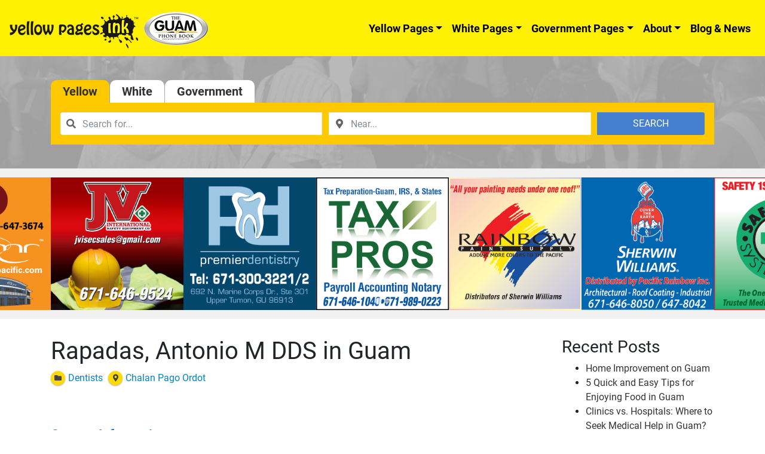

--- FILE ---
content_type: application/javascript
request_url: https://www.guamphonebook.com/wp-content/plugins/directories/assets/js/core.min.js
body_size: 8259
content:
"use strict";var _typeof="function"==typeof Symbol&&"symbol"==typeof Symbol.iterator?function(e){return typeof e}:function(e){return e&&"function"==typeof Symbol&&e.constructor===Symbol&&e!==Symbol.prototype?"symbol":typeof e};function _defineProperty(e,t,a){return t in e?Object.defineProperty(e,t,{value:a,enumerable:!0,configurable:!0,writable:!0}):e[t]=a,e}if(void 0===DRTS)var DRTS={isRTL:!1,domain:null,path:"/",bsPrefix:"drts-bs-",cookieHash:"",params:{token:"_t_",contentType:"_type_",ajax:"_ajax_"},bsUseOriginal:!1};!function(x){var r;if("undefined"==typeof console&&(console={log:function(){}}),DRTS.init=function(e){autosize(x("textarea:visible",e)),function(t){"ontouchstart"in document.documentElement||x('[rel*="sabaitooltip"]',t).each(function(){var e=x(this);e.sabaiTooltip({container:e.data("container")||t})})}(e),window.cqApi&&(x("."+DRTS.bsPrefix+"collapse",e).on("shown.bs.collapse",function(e){window.cqApi.reevaluate(!1)}),x('a[data-toggle="'+DRTS.bsPrefix+'tab"]',e).on("shown.bs.tab",function(e){window.cqApi.reevaluate(!1)})),window.MSInputMethodContext&&document.documentMode&&x(".drts-grow,.drts-sm-grow,.drts-md-grow,.drts-lg-grow,.drts-xl-grow",e).removeClass("drts-grow drts-sm-grow drts-md-grow drts-lg-grow drts-xl-grow"),x(DRTS).trigger("drts_init.sabai",{context:x(e)})},DRTS.cache=(r={},function(e,t,a){if(1===arguments.length)return!!r[e]&&!(r[e].expires<(new Date).getTime())&&r[e].data;!1===t?delete r[e]:(a=a||600,r[e]={data:t,expires:(new Date).getTime()+1e3*a})}),DRTS.flash=function(e,t,a,r){if(null!=e&&""!==e)if("string"==typeof e)Swal.fire({title:e,type:"danger"===t?"error":t,toast:!0,position:r||"top-end",showConfirmButton:!1,showCloseButton:!0,timer:"success"!==t?6e4:a||5e3});else if(1===e.length)"string"==typeof e[0]?DRTS.flash(e[0],t,a):DRTS.flash(e[0].msg,e[0].level||t,e[0].delay||null);else{for(var i=0;i<e.length;i++)"string"==typeof e[0]?DRTS.flash(e[0],t,a):DRTS.flash(e[0].msg,e[0].level||t,e[0].delay||null),"string"==typeof e[i]?(e[i].title=e[i],e[i].type="danger"===t?"error":t):(e[i].title=e[i].msg,e[i].type="danger"===e[i].level?"error":e[i].level||t),e[i].toast=!0,e[i].position=r||"top-end",i===e.length-1?(e[i].showConfirmButton=!1,e[i].showCloseButton=!0):(e[i].showConfirmButton=!0,e[i].showCloseButton=!1,e[i].confirmButtonText="&raquo;");Swal.queue(e)}},DRTS.popover=function(t,a,e){if(t=t instanceof jQuery?t:x(t),e||!t.hasClass("drts-popover-processed")){if((a=a||{}).template||(a.template='<div class="'+DRTS.bsPrefix+'popover"><div class="'+DRTS.bsPrefix+'arrow"></div><div class="'+DRTS.bsPrefix+'popover-header"></div><div class="'+DRTS.bsPrefix+'popover-body"></div></div>'),t.data("popover-url")&&(a.url=t.data("popover-url")),a.url)if(0===a.url.indexOf("#")||0===a.url.indexOf("."))a.content=x(a.url).html();else{var r=DRTS.cache(a.url);r?a.content=r:(a.content='<div class="drts-ajax-loader" style="position:relative;"></div>',x.get(a.url,_defineProperty({},DRTS.params.ajax,1),function(e){DRTS.cache(a.url,e),t.attr("data-content",e).data("bs.popover").tip().find("."+DRTS.bsPrefix+"popover-body").html(e),t.sabaiPopover("show")}))}a.container||(a.container=t.closest(".drts")),t.data("popover-title")&&(a.title=t.data("popover-title")),t.sabaiPopover(a).sabaiPopover("show").addClass("drts-popover-processed"),x(t.data("bs.popover").getTipElement()).find("."+DRTS.bsPrefix+"close").on("click",function(){t.sabaiPopover("hide")}),DRTS.popoverInit||(x("body").on("click",function(t){x(".drts-popover-processed").each(function(){var e=x(this);e.is(t.target)||0!==e.has(t.target).length||0!==x("."+DRTS.bsPrefix+"popover").has(t.target).length||0!==x(t.target).parents(".drts-popover-ignore-click").length||e.sabaiPopover("hide")})}),DRTS.popoverInit=!0)}},DRTS.modal=function(e){var t=x("#drts-modal");if(t.length||(t=x('<div class="drts '+DRTS.bsPrefix+"modal"+(DRTS.isRTL?" drts-rtl":"")+'" id="drts-modal" style="display:none;"><div class="'+DRTS.bsPrefix+'modal-dialog"><div class="'+DRTS.bsPrefix+'modal-content"><div class="'+DRTS.bsPrefix+'modal-header"><div class="'+DRTS.bsPrefix+'modal-title"></div><button type="button" class="'+DRTS.bsPrefix+'close drts-modal-close" data-dismiss="modal"><span>&times;</span></button></div><div class="'+DRTS.bsPrefix+'modal-body"></div><div class="'+DRTS.bsPrefix+'modal-footer"></div></div></div></div>').prependTo("body")).on("shown.bs.modal",function(e){var t=x(this).find("."+DRTS.bsPrefix+"modal-content");t.css("width",t.parent().outerWidth()+"px"),window.cqApi&&window.cqApi.reevaluate(!1)}),e){var a=t.find("."+DRTS.bsPrefix+"modal-dialog").removeClass(DRTS.bsPrefix+"modal-sm "+DRTS.bsPrefix+"modal-lg "+DRTS.bsPrefix+"modal-xl");"xl"!==e&&"lg"!==e&&"sm"!==e||a.addClass(DRTS.bsPrefix+"modal-"+e)}return t},DRTS.ajaxLoader=function(e,t,a){var r=!!e&&x(e);if(a){var i=x(a);if(!i.length)return;if(t)i.next(".drts-ajax-loader").remove();else{var n=i.position(),o=x('<div class="drts-ajax-loader"></div>').width(i.outerWidth()).height(i.outerHeight()).css({top:parseInt(n.top,10)+parseInt(i.css("margin-top"),10)+"px",left:parseInt(n.left,10)+parseInt(i.css("margin-left"),10)+"px",position:"fixed"===i.css("position")?"fixed":"absolute"});i.after(o)}r&&r.length&&r.blur().prop("disabled",!t).css("pointer-events",t?"auto":"none")}else r&&r.length&&r.blur().prop("disabled",!t).css("pointer-events",t?"auto":"none").toggleClass("drts-ajax-loading",!t)},DRTS.ajax=function(e){function i(e,r,t){var a="string"==typeof e?e:e.html;if(l.trigger&&l.trigger.removeClass(DRTS.bsPrefix+"disabled"),"#drts-modal"===l.container){var i;l.trigger?void 0===(i=l.trigger.data("modal-title"))&&(i=l.trigger.attr("title")||l.trigger.attr("data-original-title")||l.trigger.text()):l.modalTitle&&(i=l.modalTitle),i&&r.find("."+DRTS.bsPrefix+"modal-title").text(i),t?r.addClass(DRTS.bsPrefix+"fade"):r.removeClass(DRTS.bsPrefix+"fade");var n=r.find("."+DRTS.bsPrefix+"modal-footer").empty().end().find("."+DRTS.bsPrefix+"modal-body").html(a).find(".drts-form-buttons");n.length&&r.find("."+DRTS.bsPrefix+"modal-footer").append(n),r.sabaiModal("show").find("."+DRTS.bsPrefix+"modal-body").css({"max-height":"calc(100vh - 200px)","overflow-y":"auto"}),l.onContent&&l.onContent(e,r,l.trigger,t)}else l.replace?r=r.hide().after(a).remove().next():(l.callback||"drts-content"===r.attr("id")||r.addClass("drts-ajax"),"string"==typeof a?l.append?r.find(l.append).last().after(x(a).find(l.append)):(r.empty(),l.slideDown?r.hide().html(a).slideDown("fast",function(){r.show()}):r.html(a)):x.each(a,function(e,t){var a=void 0;if(!(a=r.find(e)).length)return!0;if(l.appendTo&&l.append&&l.appendTo===e){if(!t)return!0;a.find(l.append).last().after(x(t).find(l.append))}else{if(a.empty(),!t)return!0;l.slideDown?a.hide().html(t).slideDown("fast",function(){a.show()}):a.html(t)}}),r.show()),l.onContent&&l.onContent(e,r,l.trigger,t),l.highlight&&r.effect&&r.effect("highlight",{},1500);if(l.pushState&&window.history&&window.history.pushState){var o=DRTS.filterUrl(l.pushStateUrl||l.url,[DRTS.params.contentType]),s=[];x.each(o.query,function(e,t){s.push(t[0]+"="+encodeURIComponent(t[1]))}),s.length&&(o.search="?"+s.join("&")),o=o.toString(),l.state.data=l.data,l.state.url=o,l.state.container=l.container,l.state.target=l.target,window.history.pushState(l.state,null,o)}DRTS.init(r),x(DRTS).trigger("loaded.sabai",{container:l.container,target:r,response:e,context:r,append:l.append})}var n,o,l=x.extend({trigger:null,async:!0,type:"get",url:"",data:"",processData:!0,target:"",container:null,modalTitle:null,modalHideOnSend:!1,modalHideOnSuccess:!0,cache:!1,cacheId:null,cacheLifetime:600,onSendData:null,onSuccess:null,onError:null,onErrorRedirect:!1,onContent:null,onSuccessRedirect:!1,onSuccessRedirectUrl:null,effect:null,scroll:!1,replace:!1,highlight:!1,callback:!1,loadingImage:!0,position:!1,toggle:!1,pushState:!1,pushStateUrl:null,state:{},appendTo:null,append:null,slideDown:!1,modalSize:null},e),s="";if(l.trigger){if(l.trigger.hasClass(DRTS.bsPrefix+"disabled"))return;l.url||(l.url=l.trigger.data("ajax-url")),l.trigger.hasClass(DRTS.bsPrefix+"dropdown-link")&&(l.trigger=l.trigger.closest("."+DRTS.bsPrefix+"btn-group").find("."+DRTS.bsPrefix+"dropdown-toggle")),l.trigger.addClass(DRTS.bsPrefix+"disabled")}if(l.url){if(l.container)if(s=l.container,"#drts-modal"===l.container)n=DRTS.modal(l.modalSize);else if(l.target?(n=x(l.container).find(l.target),s=l.container+" "+l.target):n=x(l.container),!n.length)return void console.log(s);if(0!==l.url.indexOf("#")&&0!==l.url.indexOf(".")){if(l.cache&&"get"===l.type){var t=DRTS.cache(l.cacheId?l.cacheId:l.container+" "+l.url.replace(new RegExp("&"+DRTS.params.contentType+"=(html|json)","g"),""));if(t)return!l.scroll||!s||n&&"drts-modal"===n.attr("id")||DRTS.scrollTo(x.isNumeric(l.scroll)||"boolean"==typeof l.scroll?s:s+" "+l.scroll,null,x.isNumeric(l.scroll)?-1*l.scroll:null),void i(t,n,!0)}l.onSendData&&("object"!==_typeof(l.data)&&(l.data={}),l.onSendData(l.data,l.trigger)),"object"===_typeof(l.data)&&null!==l.data?(l.data.hasOwnProperty(DRTS.params.ajax)||(l.data[DRTS.params.ajax]=s||1),l.data=x.param(l.data)):"string"==typeof l.data&&""!==l.data?l.data+="&"+DRTS.params.ajax+"="+encodeURIComponent(s||1):l.data=DRTS.params.ajax+"="+encodeURIComponent(s||1),x.ajax({global:!0,async:l.async,type:l.type,dataType:"html",url:l.url,data:l.data,processData:l.processData,cache:!1,beforeSend:function(e){if(n&&"drts-modal"===n.attr("id")){var t;if(l.modalHideOnSend)n.sabaiModal("hide");else l.trigger?void 0===(t=l.trigger.data("modal-title"))&&(t=l.trigger.attr("title")||l.trigger.attr("data-original-title")||l.trigger.text()):l.modalTitle&&(t=l.modalTitle),t&&n.find("."+DRTS.bsPrefix+"modal-title").text(t),l.loadingImage&&n.removeClass(DRTS.bsPrefix+"fade").find("."+DRTS.bsPrefix+"modal-body").empty().addClass("drts-ajax-loading").end().find("."+DRTS.bsPrefix+"modal-footer").empty().end().sabaiModal("show")}else{if(l.scroll&&s&&DRTS.scrollTo(x.isNumeric(l.scroll)||"boolean"==typeof l.scroll?s:s+" "+l.scroll,null,x.isNumeric(l.scroll)?-1*l.scroll:null),!l.loadingImage)return;!l.append&&n&&"drts-content"!==n.attr("id")&&n.is(":visible")&&(o=n),(l.trigger||o)&&DRTS.ajaxLoader(l.trigger,!1,o)}},complete:function(t,e){if(l.loadingImage)if(n&&"drts-modal"===n.attr("id"))n.find("."+DRTS.bsPrefix+"modal-body").removeClass("drts-ajax-loading");else{var a=l.replace?s:o;(l.trigger||a)&&DRTS.ajaxLoader(l.trigger,!0,a)}switch(e){case"success":if(278===t.status||-1<t.getResponseHeader("content-type").indexOf("json")||"{"===t.responseText.slice(0,1)&&"}"===t.responseText.slice(-1))try{void 0!==(r=JSON.parse(t.responseText.replace(/<!--[\s\S]*?-->/g,""))).html?(i(r,n),l.cache&&"get"===l.type&&DRTS.cache(l.cacheId?l.cacheId:l.container+" "+l.url.replace(new RegExp("&"+DRTS.params.contentType+"=(html|json)","g"),""),r,l.cacheLifetime)):function(e,t){if(l.trigger&&l.trigger.removeClass(DRTS.bsPrefix+"disabled"),t&&"drts-modal"===t.attr("id")&&l.modalHideOnSuccess&&t.sabaiModal("hide"),l.onSuccess&&l.onSuccess(e,t,l.trigger),l.onSuccessRedirect){if(e.url)return window.location=e.url;if(l.onSuccessRedirectUrl)return window.location=l.onSuccessRedirectUrl}e.messages&&DRTS.flash(e.messages,"success")}(r,n)}catch(e){console.log(e.toString(),t.responseText)}else i(t.responseText,n),l.cache&&"get"===l.type&&DRTS.cache(l.cacheId?l.cacheId:l.container+" "+l.url.replace(new RegExp("&"+DRTS.params.contentType+"=(html|json)","g"),""),t.responseText,l.cacheLifetime);break;case"error":try{var r;!function(e,t,a){l.trigger&&l.trigger.removeClass(DRTS.bsPrefix+"disabled"),l.onError&&l.onError(e,t,l.trigger,a),l.onErrorRedirect&&e.url?window.location=e.url:e.messages&&("#drts-modal"===l.container?(t.sabaiModal("hide"),DRTS.flash(e.messages,"danger")):l.trigger?(DRTS.popover(l.trigger,{content:e.messages[0].msg,html:!0,container:l.trigger.closest(".drts"),title:l.trigger.attr("data-sabaipopover-title")||""}),l.trigger.attr("onclick","return false;")):DRTS.flash(e.messages,"danger"))}(r=JSON.parse(t.responseText.replace(/<!--[\s\S]*?-->/g,"")),n,t.status)}catch(e){console.log(e.toString(),t.responseText)}}}})}else i(x(l.url).html(),n,!0)}},DRTS.scrollTo=function(e,t,a,r){(e=e instanceof jQuery?e:x(e)).length&&(t=null!=t?t:200,a=null!=a?a:0,x("#wpadminbar").length&&(a-=x("#wpadminbar").outerHeight()),x("html, body").animate({scrollTop:e.offset().top+a,duration:t}).promise().done(r))},DRTS.states=function(e,t){function a(e,l,d,c){var t=x(e,c);t.length&&t.each(function(){var e,t,a,r,i,n,o=x(this);for(var s in o.hasClass("drts-entity-form-field")&&o.parent(".drts-display-element").length&&(o=o.parent(".drts-display-element")),o.data("guid")||o.data("guid",DRTS.guid()),d)if(i=(a=d[s]).container||"form",(t=o.closest(i)).length)if((e=t.find(a.target)).length){switch(r=["initialized.sabai"],a.type){case"selected":case"unselected":r.push("change","cloneremoved","optionsloaded");break;case"checked":case"unchecked":r.push("change","cloneremoved","switchChange.bootstrapSwitch");break;case"focus":case"blur":r.push("focus","blur");break;case"values":case"count":default:r.push("keyup","change","cloneremoved","optionsloaded")}f.push(e);for(s=0;s<r.length;s++)n=r[s]+".sabai."+l+"."+o.data("guid"),e.off(n).on(n,function(a,r,i,n,o,s){return function(e,t){u(a,r,i,n,o,s,e.type,t)}}(e,o,l,d,c,i))}else console.log("Invalid or non existent dependee selector: "+a.target),d.splice(s,1);else console.log("Invalid or non existent container selector: "+(a.container||"form")),d.splice(s,1)})}var f=[],p={visible:"invisible",visible_enable:"invisible_disable",unchecked:"checked",unload_options:"load_options",show_options:"hide_options",enable_options:"disable_options",enabled:"disabled",unplaceholder:"placeholder"},u=function(e,t,a,r,i,n,o,s){var l,d,c;if(a.match(/_or$/))for(var f in l=!1,a=a.slice(0,a.length-3),r){if(c=r[f],!(d=t.closest(n).find(c.target)).length)return;if(h(d,c.type||"value",c.value)){l=!0;break}}else for(var f in l=!0,r){if(c=r[f],!(d=t.closest(n).find(c.target)).length)return;if(!h(d,c.type||"value",c.value)){l=!1;break}}a in p&&(a=p[a],l=!l),g(t,a,l,e,o,s,c)},h=function(e,t,a){function r(e,r){var i=[];return e.each(function(){var e=this;if("INPUT"===e.nodeName){if(("checkbox"===e.type||"radio"===e.type)&&!e.checked)return!0}else{if("SELECT"!==e.nodeName)return!0;if(!e.options[e.selectedIndex])return!0;if(e.hasAttribute("multiple")){for(var t=0,a=e.options.length;t<a;t++)e.options[t].selected&&(i.push(e.options[t].value),!1!==r&&e.options[t].hasAttribute("data-alt-value")&&i.push(e.options[t].getAttribute("data-alt-value")));return!0}e=e.options[e.selectedIndex]}i.push(e.value),!1!==r&&e.hasAttribute("data-alt-value")&&i.push(e.getAttribute("data-alt-value"))}),i}var i;switch(t){case"value":case"!value":case"one":"object"!==(void 0===a?"undefined":_typeof(a))&&(a=[a]),i=r(e);var n=a.length,o=i.length;e:for(var s=0;s<n;s++){for(var l=0;l<o;l++)if(a[s]==i[l]){if("!value"===t)return!1;if("one"===t)return!0;continue e}if("value"===t)return!1}return"one"!==t;case"^value":return"string"==typeof(i=e.val())&&i.startsWith(a);case"$value":return"string"==typeof(i=e.val())&&i.endsWith(a);case"*value":return"string"==typeof(i=e.val())&&i.includes(a);case">value":case"<value":case"<>value":var d;for(o=(i=r(e)).length,s=0;s<o;s++){if("string"==typeof i[s])if(-1!==i[s].indexOf(";"))d=i[s].split(";",2);else if(-1!==i[s].indexOf(","))d=i[s].split(",",2);else{if(!x.isNumeric(i[s]))continue;d=[i[s]]}else if("number"==typeof i[s])d=[i[s]];else{if(!x.isArray(i[s]))continue;d=[i[s]]}switch(t){case">value":if(!x.isNumeric(a))return!1;if(Number(d[0])>Number(a))return!0;break;case"<value":if(!x.isNumeric(a))return!1;if(1===d.length){if(Number(d[0])<Number(a))return!0}else if(Number(d[1])<Number(a))return!0;break;case"<>value":if(!x.isArray(a)){if("string"!=typeof a||-1===a.indexOf(","))return!1;a=a.split(",",2)}if(!x.isNumeric(a[0])||!x.isNumeric(a[1]))return!1;if(1===d.length){if(Number(d[0])>=Number(a[0])&&Number(d[0])<=Number(a[1]))return!0}else if(Number(d[0])>=Number(a[0])&&Number(d[1])<=Number(a[1]))return!0}}return!1;case"count":return(i=r(e,!1)).length===a;case"checked":case"unchecked":var c=!1;return e.each(function(){var e=x(this);if("checkbox"===e.attr("type")&&e.prop("checked")===Boolean(a)||"hidden"===e.attr("type")&&Boolean(e.val())===Boolean(a))return!(c=!0)}),"checked"===t?c:!c;case"empty":case"filled":case"filled_no_trim":case"selected":c=!1;return e.each(function(){if("checkbox"===this.type||"radio"===this.type){if(x(this).prop("checked")!==Boolean(a))return!(c=!0)}else{var e=x(this).val();if("filled_no_trim"!==t&&(e=x.trim(x(this).val())),""===e===Boolean(a))return!(c=!0)}}),"empty"===t?c:!c;case"focus":return e.is(":focus")===Boolean(a);case"blur":return e.is(":focus")!==Boolean(a);default:return alert("Invalid condition type: "+t),!1}},g=function(a,e,t,r,i,n,o){switch(e){case"invisible":case"invisible_disable":a.toggleClass("drts-form-states-invisible",t),t?n&&a.hasClass("drts-form-has-error")?(a.show(),t=!1):a.hide():a.is(":hidden")&&(n?a.show():(a.css("opacity",0).slideDown(100).animate({opacity:1},{queue:!1,duration:"slow"}),a.hasClass("drts-form-field")&&a.parent("."+DRTS.bsPrefix+"form-inline").length&&a.css("display","inline-block"),window.cqApi&&window.cqApi.reevaluate(!1))),"invisible_disable"===e&&a.find(":input").prop("disabled",t),x(DRTS).trigger("none"===a.css("display")?"drts_hidden.sabai":"drts_shown.sabai",{element:a,isInit:n});break;case"disabled":t?(a.css({position:"relative",opacity:.5}),a.find("> .drts-cover").length||a.append('<div class="drts-cover" style="position:absolute;top:0;left:0;width:100%;height:100%;opacity:0;"></div>')):a.css({opacity:1}).find("> .drts-cover").remove(),a.find(":input").prop("disabled",t);break;case"checked":a.find(":checkbox").prop("checked",t).change();break;case"placeholder":var s=a.find('input[type="text"]');if(!s.length)return;if(t){var l=r.val();s.each(function(){var e=x(this);void 0===e.attr("original-placeholder")&&e.attr("original-placeholder",e.attr("placeholder")||""),e.attr("placeholder",e.data(DRTS.camelize("placeholder-"+l))||"")})}else s.each(function(){var e=x(this);e.attr("placeholder",e.data("original-placeholder")||"")});break;case"load_options":if("change"!==i&&"initialized"!==i&&"optionsloaded"!==i)return;if("change"===i){var d=a.closest(".drts-view-fiter-form");if(d.length&&!d.hasClass("drts-view-filter-form-manual")&&!d.closest("#drts-modal").length)return}var c=a.find("select");if(t){var f,p=c.data("load-url"),u=p+r.val(),h=c.data("options-prefix")||"",g=function(e,t){a.hide().addClass("drts-was-hidden"),e=a.hasClass(DRTS.bsPrefix+"row")||a.hasClass(DRTS.bsPrefix+"form-row")?"flex":a.hasClass("drts-form-field")&&a.parent("."+DRTS.bsPrefix+"form-inline").length?"inline":"block",t?a.css("display",e):a.hide().css("display",e).fadeIn("fast")},v=function(e){if(DRTS.cache(u,e),void 0!==e&&0===e.length)return c.data("show-empty")||a.hide(),c.data("default-value","").val(""),void c.trigger("optionsloaded.sabai",[n]);if(x.each(e,function(e,t){var a=h+t.title;"number"==typeof t.count&&(a+=" ("+t.count+")"),c.append(x("<option></option>").attr("data-alt-value",t.name).text(a).val(t.id))}),!a.closest(".drts-cloned").length){var t=c.data("default-value");void 0!==t&&(c.val(t),c.trigger("optionsloaded.sabai",[n]))}!a.hasClass("drts-form-states-invisible")&&a.is(":hidden")&&c.find('option[value!=""]').length&&g()};n&&"init"in o&&!o.init?g():(c.find('option[value!=""]').remove(),!1!==(f=DRTS.cache(u))?v(f):(r.addClass("drts-ajax-loading"),x.getJSON(p,{parent:r.val()},v).always(function(){r.removeClass("drts-ajax-loading")})))}else c.find('option[value!=""]').remove(),!a.is(":hidden")&&a.hasClass("drts-was-hidden")&&(a.hide(),c.data("default-value","").val(""),c.trigger("optionsloaded.sabai",[n]));break;case"disable_options":l=r.val();var m=a.data("options")&&a.data("options")[l]?a.data("options-allowed")[l]:[];a.find("option").each(function(){var e=x(this);-1!==x.inArray(e.attr("value"),m)?e.prop("disabled",t):e.prop("disabled",!t)});break;case"hide_options":var b=[];if(r.each(function(){"checkbox"===this.type||"radio"===this.type?this.checked&&b.push(this.value):b.push(x(this).val())}),!t||!b.length)return;a.find("input").each(function(){var e=x(this),t=e.data("values"),a=e.closest(".drts-form-field-radio-option");if(a.length){for(var r=0;r<b.length;r++)if(-1!==x.inArray(b[r],t))return void a.slideDown(100);"checkbox"!==this.type&&"radio"!==this.type||(this.checked=!1),a.hide()}});break;case"slugify":n||a.find("input").val(r.val()).change();break;default:alert("Invalid action: "+e)}};for(var r in e)for(var i in e[r])a(r,i,e[r][i].conditions,t);for(var n in f)f[n].data("initialized")||f[n].trigger("initialized.sabai",[!0]).data("initialized",!0)},DRTS.camelize=function(e){return e.replace(/^([A-Z])|[\s-_]+(\w)/g,function(e,t,a){return a?a.toUpperCase():t.toLowerCase()})},DRTS.cloneField=function(e,t,a,r){var i,n;if(i=x(e).find(t),n=r||i.length,!(a&&i.length>=a)){var o=i.first(),s="drts-"+DRTS.guid(),l=o.data("form-field-name").replace(/\[\d+\]$/,"["+n+"]"),d=o.clone().find(".drts-form-field-removable").remove().end().addClass("drts-cloned").attr("id",s).attr("data-form-field-name",l).find("[data-form-field-name]").each(function(){var e=x(this);e.attr("data-form-field-name",e.attr("data-form-field-name").replace(o.data("form-field-name"),l))}).end().find("[data-input-name]").each(function(){var e=x(this);e.attr("data-input-name",e.attr("data-input-name").replace(o.data("form-field-name"),l))}).end().find(":input,:hidden").each(function(){var e=x(this);e.attr("name")&&e.attr("name",e.attr("name").replace(o.data("form-field-name"),l)),e.attr("id")&&e.attr("id",e.attr("id")+"-"+n),e.removeData("default-value").removeAttr("data-default-value"),x.fn.uniform&&e.parent().is(".selector")&&e.prev("span").remove().end().unwrap().uniform().parent(".selector").show()}).end().clearInput().find("label").each(function(){var e=x(this);e.attr("for")&&e.attr("for",e.attr("for")+"-"+n)}).end().removeClass("drts-form-has-error").find(".drts-form-error").text("").end().find(".drts-form-has-error").each(function(){x(this).removeClass("drts-form-has-error")}).end().find(".drts-was-hidden").hide().end().hide().insertAfter(i.last());d.addClass("drts-form-field-removable").css("position","relative").append('<button type="button" class="'+DRTS.bsPrefix+"btn "+DRTS.bsPrefix+"btn-danger "+DRTS.bsPrefix+'btn-sm drts-form-field-remove"><i class="fas fa-times"></i></button>').slideDown(100),x(DRTS).trigger("clonefield.sabai",{container:e,field:o,clone:d,index:n})}},DRTS.guid=function(){return"xxxxxxxx-xxxx-4xxx-yxxx-xxxxxxxxxxxx".replace(/[xy]/g,function(e){var t=16*Math.random()|0;return("x"==e?t:3&t|8).toString(16)})},window.history&&window.history.pushState){var a=!1,i=window.location.href.replace(/%2F/g,"/");x(window).on("popstate",function(e){if(a||(a=!0,location.href.replace(/%2F/g,"/")!=i)){var t=e.originalEvent.state;if(t){if(t.data&&t.data.replace)return t.data=t.data.replace(/(^\?)/,"").split("&").map(function(e){return this[(e=e.split("="))[0]]=e[1],this}.bind({}))[0],t.data[DRTS.params.ajax]=t.target?t.container+" "+t.target:t.container,DRTS.ajax(t),void x(DRTS).trigger("sabaipopstate.sabai",t);console.log("Popped state date property is not a valid query string.",t)}else x(window).off("popstate");window.location.href=window.location.href}})}if(window.location.hash){var e=x(".drts-content-tab[data-target='"+window.location.hash+"']");e.length&&(e.closest("."+DRTS.bsPrefix+"tab-pane").length&&x(".drts-content-tab[data-target='#"+e.closest("."+DRTS.bsPrefix+"tab-pane").attr("id")+"']").click(),e.click())}DRTS.filterUrl=function(e,r){var i=e?x("<a/>").prop("href",e)[0]:window.location;if(i.query=[],i.search&&"string"==typeof i.search){var t=i.search.substr(1).replace(/\+/g,"%20").split("&");x.each(t,function(e,t){var a=t.split("=");if(a[1].length&&(!r||-1===x.inArray(a[0],r))){try{a[1]=decodeURIComponent(a[1])}catch(e){}i.query.push(a)}})}return i},DRTS.setCookie=function(e,t,a,r){if(null!==t){var i={path:DRTS.path,domain:DRTS.domain};a&&(i.expires=a),x.cookie(e,t,i)}else x.cookie(e,null);r&&window.location.reload(!0)},DRTS.getScreenSize=function(){var e=x("#drts-screen-size");return e.length||(x("body").append('<div id="drts-screen-size" class="drts"><div class="'+DRTS.bsPrefix+'d-sm-none" data-screen-size="xs"></div><div class="'+DRTS.bsPrefix+"d-none "+DRTS.bsPrefix+"d-sm-block "+DRTS.bsPrefix+'d-md-none" data-screen-size="sm"></div><div class="'+DRTS.bsPrefix+"d-none "+DRTS.bsPrefix+"d-md-block "+DRTS.bsPrefix+'d-lg-none" data-screen-size="md"></div><div class="'+DRTS.bsPrefix+"d-none "+DRTS.bsPrefix+"d-lg-block "+DRTS.bsPrefix+'d-xl-none" data-screen-size="lg"></div></div>'),e=x("#drts-screen-size")),e.find("div:visible").first().data("screen-size")||"xl"},DRTS.sprintf=function(e){var i=Array.prototype.slice.call(arguments,1);return e.replace(/%0(\d+)d/g,function(e,t){var a=String(i.shift()),r="";for(t=parseInt(t)-a.length;0<=--t;)r+="0";return r+a}).replace(/%[sdf]/g,function(e){return DRTS.sprintf._SPRINTF_HASH[e](i.shift())})},DRTS.sprintf._SPRINTF_HASH={"%s":String,"%d":parseInt,"%f":parseFloat},x.fn.sabaiAlert=x.fn.alert.noConflict(),x.fn.sabaiButton=x.fn.button.noConflict(),x.fn.sabaiCollapse=x.fn.collapse.noConflict(),x.fn.sabaiDropdown=x.fn.dropdown.noConflict(),x.fn.sabaiModal=x.fn.modal.noConflict(),x.fn.sabaiTooltip=x.fn.tooltip.noConflict(),x.fn.sabaiPopover=x.fn.popover.noConflict(),x.fn.sabaiScrollspy=x.fn.scrollspy.noConflict(),x.fn.sabaiTab=x.fn.tab.noConflict(),DRTS.bsUseOriginal&&(x.fn.alert=x.fn.sabaiAlert,x.fn.button=x.fn.sabaiButton,x.fn.collapse=x.fn.sabaiCollapse,x.fn.dropdown=x.fn.sabaiDropdown,x.fn.modal=x.fn.sabaiModal,x.fn.tooltip=x.fn.sabaiTooltip,x.fn.popover=x.fn.sabaiPopover,x.fn.scrollspy=x.fn.sabaiScrollspy,x.fn.tab=x.fn.sabaiTab),x.fn.clearInput=function(){return this.each(function(){var e=x(this),t=e.get(0).tagName.toLowerCase();if(void 0!==e.data("default-value"))return e.val(e.data("default-value"));if("input"!==t)return"textarea"===t?e.val(""):"select"===t?0<e.find('option[value=""]').length?e.val(""):e.prop("selectedIndex",0):e.find(":input").clearInput();var a=e.attr("type");return"checkbox"===a||"radio"===a?e.prop("checked",!1):e.val("")})},Object.values||(Object.values=function(t){return Object.keys(t).map(function(e){return t[e]})})}(jQuery);